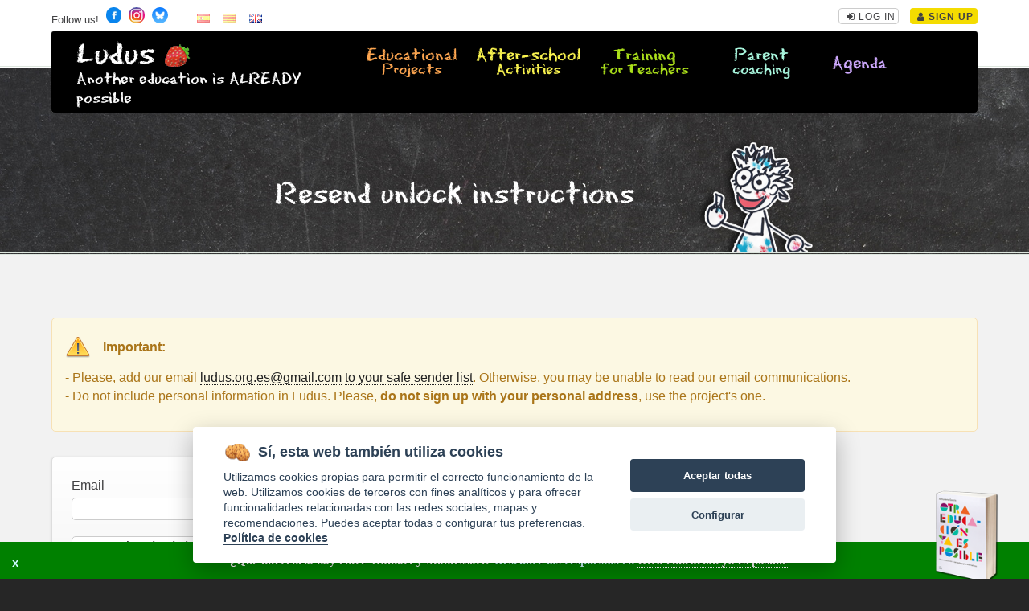

--- FILE ---
content_type: text/html; charset=utf-8
request_url: https://ludus.org.es/en/users/unlock/new
body_size: 4519
content:
<!DOCTYPE html> <!--[if lt IE 7]><html lang=en class="no-js lt-ie9 lt-ie8 lt-ie7"><![endif]--> <!--[if IE 7]><html lang=en class="no-js lt-ie9 lt-ie8"><![endif]--> <!--[if IE 8]><html lang=en class="no-js lt-ie9"><![endif]--> <!--[if gt IE 8]><!--> <html lang=en class=no-js> <!--<![endif]--> <head> <meta charset=utf-8> <title>LUDUS</title> <meta name=description content="LUDUS Directory of alternative pedagogy projects: free schools, Waldorf schools, Montessori, childminders,... in Spain"> <meta name=viewport content="width=device-width, initial-scale=1"> <meta name="geo.region" content=ES /> <meta name="geo.position" content="40.463667;-3.74922"/> <meta name=ICBM content="40.463667, -3.74922"/> <meta property="fb:app_id" content=1568476850074774 /> <meta property="og:type" content=website /> <meta property="og:url" content="https://ludus.org.es/en/users/unlock/new"/> <meta property="og:description" content="LUDUS Directory of alternative pedagogy projects: free schools, Waldorf schools, Montessori, childminders,... in Spain"/> <meta name='twitter:site' content='@ludus_org_es'/> <meta name="twitter:card" content=summary /> <meta property="og:title" content=LUDUS /> <meta property="og:image" content="https://ludus.org.es/ludus_fb.png"/> <meta property="twitter:image" content="https://ludus.org.es/ludus_fb.png"> <link rel=stylesheet media=all href="/assets/application-3e59c31a0162dcd8a986e3eab08d06141c6e7c5476781efb33ff066dac2137ad.css" data-turbolinks-track=reload /> <script src="/assets/application-4b800196829db7b098a711c3a527f0351aee0cae804e8704a1bafe12c9bbd008.js"></script> <meta name=csrf-param content=authenticity_token /> <meta name=csrf-token content="qfdowNOHYKxKL7wd7G6RbpfZky0Z/DuwvZmQUpD6hE9fvvxq1Ve7i+wtp6u5wu88Tu6zJ7fHqOCmBEEtWVplVA=="/> <link type="text/plain" rel=author href="https://ludus.org.es/humans.txt"/> <link rel=apple-touch-icon sizes=180x180 href="/favicons/apple-touch-icon.png"> <link rel=icon type="image/png" sizes=32x32 href="/favicons/favicon-32x32.png"> <link rel=icon type="image/png" sizes=16x16 href="/favicons/favicon-16x16.png"> <link rel=manifest href="/favicons/site.webmanifest"> </head> <body id=unlocks class=new> <div class=aut_lang> <div class=inner> <span class=follow>Follow us!</span> <ul id=social-links> <li><a target=_blank href="https://facebook.com/623038411048112"><img alt=Facebook src="/assets/social-facebook-a967959bd91315f1a6d3391be612d555b811a7013ae99733f0afed0836a876e7.png"/></a></li> <li><a target=_blank href="https://www.instagram.com/ludus.org.es/"><img alt=Instagram src="/assets/social-instagram-b28eeb0ff8c5c0ff2c96021e6d42631288545ae7709d712e844a8e9f2d72515b.png"/></a></li> <li><a target=_blank href="https://bsky.app/profile/ludusludi.bsky.social"><img alt=Bluesky src="/assets/social-bluesky-fb5fd1c7bb7b4b7613d98d3ccfb3df02786ee8bbef683ca1037aa35b19aed2e6.png"/></a></li> </ul> <ul id=flags> <li><a title=Castellano href="/es/users/unlock/new"><i class=famfamfam-flag-es></i></a></li> <li><a title="Catalá " href="/ca/users/unlock/new"><i class=famfamfam-flag-catalonia></i></a></li> <li><i class=famfamfam-flag-gb></i></li> </ul> <ul class=float-right> <li><a title="Log In" href="/en/users/sign_in"><i class='fa fa-sign-in' aria-hidden=true title='Log In'></i> <span>Log In</span></a></li> <li class=btn2><a title="Sign Up" href="/en/users/sign_up"><i class='fa fa-user' aria-hidden=true title='Sign Up'></i> Sign Up</a></li> </ul> </div> </div> <div class="inner clearfix" id=logo_nav> <h1 class=span4><a class=logo href="/en">Ludus</a><span><br><span class=directory>Another education is ALREADY possible</span></span></h1> <nav class="span8 col navbar" id=mainNav> <div class=navbar-inner> <div class=mobile-menu> <a id=reorder class=btn href="#"><i class='fa fa-reorder' aria-hidden=true></i> Menu</a> </div> <ul class="clearfix nav"> <li><a title="Play groups, childminders, schools, high schools" class=sec_projects href="/en/projects">Educational <span>Projects</span></a></li> <li><a title="Workshops and afterschool activities" class=sec_afterschool href="/en/afterschool">After-school <span>Activities</span></a></li> <li><a title="Training for educators" class=sec_training href="/en/training">Training <span>for Teachers</span></a></li> <li><a title="Respectful Parent Coaching" class=sec_asesoria href="/en/asesoria">Parent <span>coaching</span></a></li> <li><a title=Agenda class=sec_events href="/en/events">Agenda</a></li> </ul> </div> </nav> </div> <header> <div class="inner clearfix"> <h2>Resend unlock instructions</h2> </div> </header> <div class=content> <div class="inner clearfix"> <div> <div class="alert alert-warning"> <p>Important:</p> <p> - Please, add our email <script><!--
  gen_mail_to_link('ludus.org.es', 'gmail.com', false)
//--></script> <a href='https://es.wikihow.com/configurar-una-libreta-de-direcciones-de-correo-electr%C3%B3nico' target=_blank rel=_nofollow>to your safe sender list</a>. Otherwise, you may be unable to read our email communications.</p> <p>- Do not include personal information in Ludus. Please, <b>do not sign up with your personal address</b>, use the project's one.</p> </div> </div> <fieldset class="well reg reg-simple"> <form class=new_user id=new_user action="/en/users/unlock" accept-charset=UTF-8 method=post><input type=hidden name=authenticity_token value="O+diQWYZWCGgtGwohIT3qDH2JUDZ0MmVpozokwnvHvhnmNE6ryuCwqfJLxq6m+rCYkhEnykuf0ICdcXkkLKmFw==" autocomplete=off /> <div><label for=user_email>Email</label><br/> <input type=email value="" name="user[email]" id=user_email /></div> <div><input type=submit name=commit value="Resend unlock instructions" data-disable-with="Resend unlock instructions"/></div> </form></fieldset> <div class=clearfix> <a href="/en/users/password/new">Forgot your password?</a><br/> <a href="/en/users/sign_in">Sign in</a><br/> <a href="/en/users/sign_up">Sign up</a><br/> </div> <img class=ludus-fb alt=" " src="https://ludus.org.es/ludus_fb.png"/> </div> </div> <div class="inner clearfix" id=social_footer> <div class="fb-like span3"><a title=Help class=sec_contact2 href="/en/help">Help</a> · <a class=sec_contact2 href="/en/contact">Contact</a></div> <div class="span9 tar col newsl"> Subscribe to our newsletter <a href="https://ludus.us7.list-manage.com/subscribe?u=7861c5d663f671921b693506f&id=b268835e57" id=newsletter-form class=input>email</a> <a href="https://ludus.us7.list-manage.com/subscribe?u=7861c5d663f671921b693506f&id=b268835e57" class=button id=newsletter-subscribe><i class='fa fa-send' aria-hidden=true></i></a> </div> </div> <footer> <div class=inner> <div class=span3> <ul> <li><a title=About class=sec_about href="/en/about">About</a></li> <li><a href="/en/conditions">Terms and conditions</a></li> <li> <a href="javascript:void(0);" aria-label="View cookie settings" data-cc=c-settings>Configurar cookies</a></li> <li class=l-title><a class=sec_casals href="/en/eventscat?event_category_id=2">Holiday <span>Activities</span></a> </ul> </div> <div class=span3> <ul> <li><a title=Blog class=sec_blog href="/en/blog">Blog</a></li> <li><a title="Ads / Jobs" class=sec_jobs href="/en/jobs">Ads / Jobs</a></li> <li><a title=Timeline class=sec_timeline href="/en/timeline">Timeline</a></li> <li><a title=Bibliography class=sec_books href="/en/books">Bibliography</a></li> </ul> </div> <div class="span6 tar footer-sentence"> Grass doesn&#39;t grow faster if you pull it </div> </div> </footer> <div id=bookad style="background-color: green"> <p><a href=https://www.todostuslibros.com/libros/otra-educacion-ya-es-posible_978-84-946013-3-0><span class=rotate style="width: 26em; display: inline-block; text-align: right; color: white">¿Qué diferencia hay entre Waldorf y Montessori?, ¿Son legales las pedagogías alternativas?, ¿Qué titulación se obtiene en una escuela libre?</span> Descubre las respuestas en</a> <a href=https://www.todostuslibros.com/libros/otra-educacion-ya-es-posible_978-84-946013-3-0 class=book-title>Otra educación ya es posible</a></p> <script>
    	    $(".rotate").textrotator({
    	      //animation: "flipUp",
    	      speed: 3000
    	    });
    	</script> <a href=https://www.todostuslibros.com/libros/otra-educacion-ya-es-posible_978-84-946013-3-0> <img class=book3d alt="Portada Otra educación ya es posible" src="/assets/3Dbook-346575d9ef3dad02f59bd4fb47cd69c6fc5112a5e74d0f1e7a52029beaf8f4be.png"/> </a> <a href="#" class=close onclick="$.cookie('announcement_book_closed', 'yes', { expires: 3 }); $('#bookad').slideToggle();">x</a> </div> <script src="https://cdn.jsdelivr.net/gh/orestbida/cookieconsent@v2.4.7/dist/cookieconsent.js"></script> <script>
// obtain cookieconsent plugin
var cc = initCookieConsent();

// run plugin with config object
cc.run({
    autorun : true,
    page_scripts: true,
    current_lang : 'es',
    autoclear_cookies : true,
    remove_cookie_tables: true,
    cookie_expiration : 365,

    onAccept: function(cookies){
        if(cc.allowedCategory('analytics_cookies')){
            cc.loadScript('https://www.google-analytics.com/analytics.js', function(){
                ga('create', 'UA-42107448-1', 'auto');
                ga('send', 'pageview');
            });
        }
    },

    gui_options : {
        consent_modal : {
            layout : 'cloud',
            position : 'bottom',
            transition : 'slide'
        },
        settings_modal : {
            layout : 'box',
            transition : 'slide'
        }
    },

    languages : {
        es : {
            consent_modal : {
                title :  "Sí, esta web también utiliza cookies",
                description :  'Utilizamos cookies propias para permitir el correcto funcionamiento de la web. Utilizamos cookies de terceros  con fines analíticos y para ofrecer funcionalidades relacionadas con las redes sociales, mapas y recomendaciones. Puedes aceptar todas o configurar tus preferencias. <a aria-label="Cookie policy" class="cc-link" href="/conditions#cookie_policy">Política de cookies</a>',
                primary_btn: {
                    text: 'Aceptar todas',
                    role: 'accept_all'				//'accept_selected' or 'accept_all'
                },
                secondary_btn: {
                    text : 'Configurar',
                    role : 'settings'				//'settings' or 'accept_necessary'
                }
            },
            settings_modal : {
                title : 'Configurar cookies',
                save_settings_btn : "Guardar preferencias",
                accept_all_btn : "Aceptar todas",
                cookie_table_headers : [
                    {
                        col1: "Name",
                        col2: "Description"
                    }
                ],
                blocks : [
                    {
                        title : "Uso de las cookies",
                        description: 'Utilizamos cookies propias para permitir el correcto funcionamiento de la web y para mejorar tu experiencia en ella. Puedes elegir habilitarlas/deshabilitarlas por categorías siempre que quieras.'
                    },
                    {
                        title : "Cookies estrictamente necesarias",
                        description: 'Son imprescindibles para el correcto funcionamiento de la web.',
                        toggle : {
                            value : 'necessary_cookies',
                            enabled : true,
                            readonly: true
                        }
                    },
                    {
                        title : "Estadísticas",
                        description: 'Estas cookies de Google Analitycs recogen información sobre las páginas que visitas o el navegador que usas. Los datos son anonimizados, de forma que no pueden usarse para identificarte.',
                        toggle : {
                            value : 'analytics_cookies',
                            enabled : true,
                            readonly: false
                        },
                        cookie_table: [
                            {
                                col1: '_ga',
                                col2: 'Google Analytics'
                            },
                            {
                                col1: '_gat',
                                col2: 'Google Analytics'
                            },
                            {
                                col1: '_gid',
                                col2: 'Google Analytics'
                            }
                        ]
                    },
                    {
                        title : "Comunicación",
                        description: 'Estas cookies permiten el funcionamiento del chat Tawkto.',
                        toggle : {
                            value : 'communication_cookies',
                            enabled : true,
                            readonly: false
                        },
                        cookie_table: [
                            {
                                col1: '__tawkuuid',
                                col2: 'Tawk'
                            },
                            {
                                col1: 'TawkConnectionTime',
                                col2: 'Tawk'
                            }
                        ]
                    },
                    {
                        title : "Social",
                        description: 'Estas cookies permiten incluir comentarios y funcionalidades relacionadas con las redes sociales.',
                        toggle : {
                            value : 'social_cookies',
                            enabled : true,
                            readonly: false
                        },
                        cookie_table: [
                            {
                                col1: '__atuvs',
                                col2: 'AddThis'
                            },
                            {
                                col1: '__atuvc',
                                col2: 'AddThis'
                            }
                        ]
                    },
                    {
                        title : "Publicidad",
                        description: 'Estas cookies nos permiten mostrarte anuncios.',
                        toggle : {
                            value : 'ad_cookies',
                            enabled : true,
                            readonly: false
                        }
                    },
                    {
                        title : "Media",
                        description: 'Cookies necesarias para mostrar vídeos.',
                        toggle : {
                            value : 'media_cookies',
                            enabled : true,
                            readonly: false
                        }
                    },
                    {
                        title : "Mapas",
                        description: 'Cookies necesarias para mostrar los mapas.',
                        toggle : {
                            value : 'map_cookies',
                            enabled : true,
                            readonly: false
                        }
                    },
                    {
                        title : "Más información",
                        description: 'Una vez aceptadas las cookies de terceros, si quieres eliminarlas completamente, deberás acceder a la configuración de tu navegador. <br>Si tienes alguna consulta sobre el uso de las cookies en esta web, <a class="cc-link" href="/contact">escríbenos</a>.',
                    }
                ]
            }
        }
    }
});
</script> </body> </html>